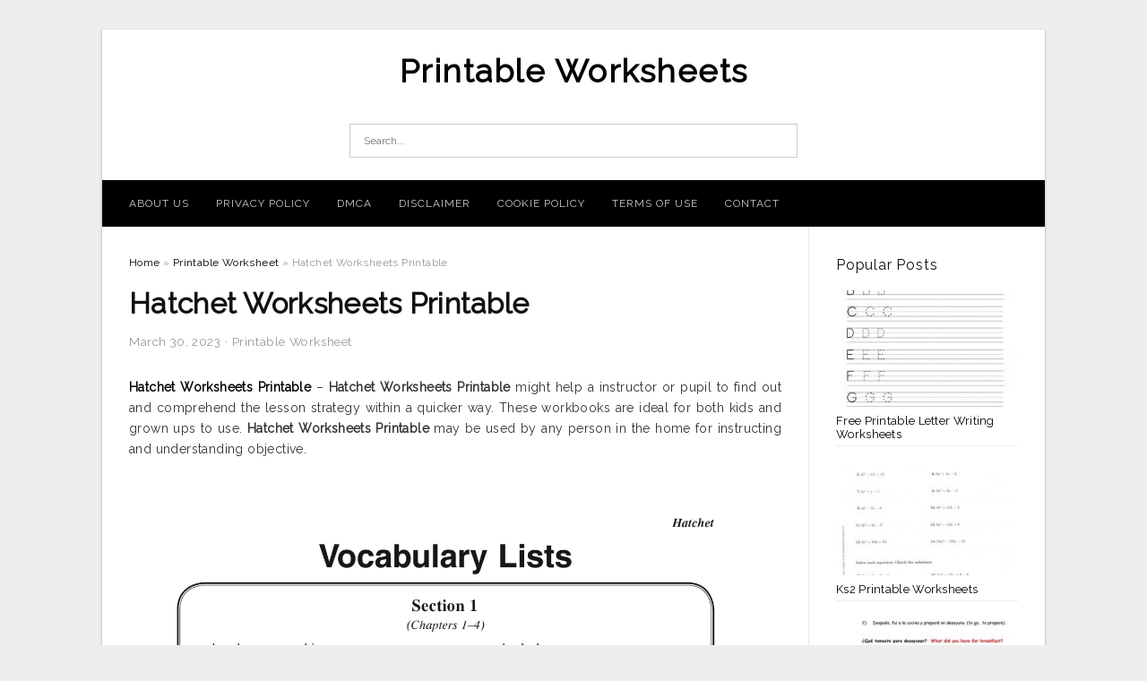

--- FILE ---
content_type: text/html; charset=UTF-8
request_url: https://maryworksheets.com/hatchet-worksheets-printable/
body_size: 9857
content:
<!DOCTYPE html>
<html lang="en-US" prefix="og: https://ogp.me/ns#">
<head>
<meta charset="UTF-8">
<meta name="viewport" content="width=device-width, initial-scale=1, maximum-scale=1, user-scalable=0">
<link rel="profile" href="https://gmpg.org/xfn/11">
<link rel="pingback" href="https://maryworksheets.com/xmlrpc.php">

<!-- Icon -->
<link href='' rel='icon' type='image/x-icon'/>

	<style>img:is([sizes="auto" i], [sizes^="auto," i]) { contain-intrinsic-size: 3000px 1500px }</style>
	
<!-- Search Engine Optimization by Rank Math - https://rankmath.com/ -->
<title>Hatchet Worksheets Printable - Printable Worksheets</title>
<meta name="description" content="Hatchet Worksheets Printable - Hatchet Worksheets Printable might help a instructor or pupil to find out and comprehend the lesson strategy within a quicker"/>
<meta name="robots" content="follow, index, max-snippet:-1, max-video-preview:-1, max-image-preview:large"/>
<link rel="canonical" href="https://maryworksheets.com/hatchet-worksheets-printable/" />
<meta property="og:locale" content="en_US" />
<meta property="og:type" content="article" />
<meta property="og:title" content="Hatchet Worksheets Printable - Printable Worksheets" />
<meta property="og:description" content="Hatchet Worksheets Printable - Hatchet Worksheets Printable might help a instructor or pupil to find out and comprehend the lesson strategy within a quicker" />
<meta property="og:url" content="https://maryworksheets.com/hatchet-worksheets-printable/" />
<meta property="og:site_name" content="Printable Worksheets" />
<meta property="article:tag" content="hatchet worksheets printable" />
<meta property="article:section" content="Printable Worksheet" />
<meta property="og:image" content="https://maryworksheets.com/wp-content/uploads/2019/06/hatchet-book-review-and-worksheets-geez-gwen-hatchet-worksheets-printable.png" />
<meta property="og:image:secure_url" content="https://maryworksheets.com/wp-content/uploads/2019/06/hatchet-book-review-and-worksheets-geez-gwen-hatchet-worksheets-printable.png" />
<meta property="og:image:width" content="735" />
<meta property="og:image:height" content="1102" />
<meta property="og:image:alt" content="Hatchet Book Review And Worksheets - Geez, Gwen! | Hatchet Worksheets Printable" />
<meta property="og:image:type" content="image/png" />
<meta property="article:published_time" content="2023-03-30T20:07:29+07:00" />
<meta name="twitter:card" content="summary_large_image" />
<meta name="twitter:title" content="Hatchet Worksheets Printable - Printable Worksheets" />
<meta name="twitter:description" content="Hatchet Worksheets Printable - Hatchet Worksheets Printable might help a instructor or pupil to find out and comprehend the lesson strategy within a quicker" />
<meta name="twitter:image" content="https://maryworksheets.com/wp-content/uploads/2019/06/hatchet-book-review-and-worksheets-geez-gwen-hatchet-worksheets-printable.png" />
<meta name="twitter:label1" content="Written by" />
<meta name="twitter:data1" content="Mary T. Davis" />
<meta name="twitter:label2" content="Time to read" />
<meta name="twitter:data2" content="Less than a minute" />
<script type="application/ld+json" class="rank-math-schema">{"@context":"https://schema.org","@graph":[{"@type":["Person","Organization"],"@id":"https://maryworksheets.com/#person","name":"Printable Worksheets"},{"@type":"WebSite","@id":"https://maryworksheets.com/#website","url":"https://maryworksheets.com","name":"Printable Worksheets","publisher":{"@id":"https://maryworksheets.com/#person"},"inLanguage":"en-US"},{"@type":"ImageObject","@id":"https://maryworksheets.com/wp-content/uploads/2019/06/hatchet-book-review-and-worksheets-geez-gwen-hatchet-worksheets-printable.png","url":"https://maryworksheets.com/wp-content/uploads/2019/06/hatchet-book-review-and-worksheets-geez-gwen-hatchet-worksheets-printable.png","width":"735","height":"1102","caption":"Hatchet Book Review And Worksheets - Geez, Gwen! | Hatchet Worksheets Printable","inLanguage":"en-US"},{"@type":"WebPage","@id":"https://maryworksheets.com/hatchet-worksheets-printable/#webpage","url":"https://maryworksheets.com/hatchet-worksheets-printable/","name":"Hatchet Worksheets Printable - Printable Worksheets","datePublished":"2023-03-30T20:07:29+07:00","dateModified":"2023-03-30T20:07:29+07:00","isPartOf":{"@id":"https://maryworksheets.com/#website"},"primaryImageOfPage":{"@id":"https://maryworksheets.com/wp-content/uploads/2019/06/hatchet-book-review-and-worksheets-geez-gwen-hatchet-worksheets-printable.png"},"inLanguage":"en-US"},{"@type":"Person","@id":"https://maryworksheets.com/author/bismillah/","name":"Mary T. Davis","url":"https://maryworksheets.com/author/bismillah/","image":{"@type":"ImageObject","@id":"https://secure.gravatar.com/avatar/866dd84e920766c4334da88577e43d8854bb7a9d32fe320ca412475f18184cb6?s=96&amp;d=mm&amp;r=g","url":"https://secure.gravatar.com/avatar/866dd84e920766c4334da88577e43d8854bb7a9d32fe320ca412475f18184cb6?s=96&amp;d=mm&amp;r=g","caption":"Mary T. Davis","inLanguage":"en-US"}},{"@type":"BlogPosting","headline":"Hatchet Worksheets Printable - Printable Worksheets","datePublished":"2023-03-30T20:07:29+07:00","dateModified":"2023-03-30T20:07:29+07:00","articleSection":"Printable Worksheet","author":{"@id":"https://maryworksheets.com/author/bismillah/","name":"Mary T. Davis"},"publisher":{"@id":"https://maryworksheets.com/#person"},"description":"Hatchet Worksheets Printable - Hatchet Worksheets Printable might help a instructor or pupil to find out and comprehend the lesson strategy within a quicker","name":"Hatchet Worksheets Printable - Printable Worksheets","@id":"https://maryworksheets.com/hatchet-worksheets-printable/#richSnippet","isPartOf":{"@id":"https://maryworksheets.com/hatchet-worksheets-printable/#webpage"},"image":{"@id":"https://maryworksheets.com/wp-content/uploads/2019/06/hatchet-book-review-and-worksheets-geez-gwen-hatchet-worksheets-printable.png"},"inLanguage":"en-US","mainEntityOfPage":{"@id":"https://maryworksheets.com/hatchet-worksheets-printable/#webpage"}}]}</script>
<!-- /Rank Math WordPress SEO plugin -->

<link rel='dns-prefetch' href='//fonts.googleapis.com' />
<link rel="alternate" type="application/rss+xml" title="Printable Worksheets &raquo; Feed" href="https://maryworksheets.com/feed/" />
<link rel="alternate" type="application/rss+xml" title="Printable Worksheets &raquo; Comments Feed" href="https://maryworksheets.com/comments/feed/" />
<style id='wp-emoji-styles-inline-css' type='text/css'>

	img.wp-smiley, img.emoji {
		display: inline !important;
		border: none !important;
		box-shadow: none !important;
		height: 1em !important;
		width: 1em !important;
		margin: 0 0.07em !important;
		vertical-align: -0.1em !important;
		background: none !important;
		padding: 0 !important;
	}
</style>
<link rel='stylesheet' id='wp-block-library-css' href='https://maryworksheets.com/wp-includes/css/dist/block-library/style.min.css?ver=6.8.3' type='text/css' media='all' />
<style id='classic-theme-styles-inline-css' type='text/css'>
/*! This file is auto-generated */
.wp-block-button__link{color:#fff;background-color:#32373c;border-radius:9999px;box-shadow:none;text-decoration:none;padding:calc(.667em + 2px) calc(1.333em + 2px);font-size:1.125em}.wp-block-file__button{background:#32373c;color:#fff;text-decoration:none}
</style>
<style id='global-styles-inline-css' type='text/css'>
:root{--wp--preset--aspect-ratio--square: 1;--wp--preset--aspect-ratio--4-3: 4/3;--wp--preset--aspect-ratio--3-4: 3/4;--wp--preset--aspect-ratio--3-2: 3/2;--wp--preset--aspect-ratio--2-3: 2/3;--wp--preset--aspect-ratio--16-9: 16/9;--wp--preset--aspect-ratio--9-16: 9/16;--wp--preset--color--black: #000000;--wp--preset--color--cyan-bluish-gray: #abb8c3;--wp--preset--color--white: #ffffff;--wp--preset--color--pale-pink: #f78da7;--wp--preset--color--vivid-red: #cf2e2e;--wp--preset--color--luminous-vivid-orange: #ff6900;--wp--preset--color--luminous-vivid-amber: #fcb900;--wp--preset--color--light-green-cyan: #7bdcb5;--wp--preset--color--vivid-green-cyan: #00d084;--wp--preset--color--pale-cyan-blue: #8ed1fc;--wp--preset--color--vivid-cyan-blue: #0693e3;--wp--preset--color--vivid-purple: #9b51e0;--wp--preset--gradient--vivid-cyan-blue-to-vivid-purple: linear-gradient(135deg,rgba(6,147,227,1) 0%,rgb(155,81,224) 100%);--wp--preset--gradient--light-green-cyan-to-vivid-green-cyan: linear-gradient(135deg,rgb(122,220,180) 0%,rgb(0,208,130) 100%);--wp--preset--gradient--luminous-vivid-amber-to-luminous-vivid-orange: linear-gradient(135deg,rgba(252,185,0,1) 0%,rgba(255,105,0,1) 100%);--wp--preset--gradient--luminous-vivid-orange-to-vivid-red: linear-gradient(135deg,rgba(255,105,0,1) 0%,rgb(207,46,46) 100%);--wp--preset--gradient--very-light-gray-to-cyan-bluish-gray: linear-gradient(135deg,rgb(238,238,238) 0%,rgb(169,184,195) 100%);--wp--preset--gradient--cool-to-warm-spectrum: linear-gradient(135deg,rgb(74,234,220) 0%,rgb(151,120,209) 20%,rgb(207,42,186) 40%,rgb(238,44,130) 60%,rgb(251,105,98) 80%,rgb(254,248,76) 100%);--wp--preset--gradient--blush-light-purple: linear-gradient(135deg,rgb(255,206,236) 0%,rgb(152,150,240) 100%);--wp--preset--gradient--blush-bordeaux: linear-gradient(135deg,rgb(254,205,165) 0%,rgb(254,45,45) 50%,rgb(107,0,62) 100%);--wp--preset--gradient--luminous-dusk: linear-gradient(135deg,rgb(255,203,112) 0%,rgb(199,81,192) 50%,rgb(65,88,208) 100%);--wp--preset--gradient--pale-ocean: linear-gradient(135deg,rgb(255,245,203) 0%,rgb(182,227,212) 50%,rgb(51,167,181) 100%);--wp--preset--gradient--electric-grass: linear-gradient(135deg,rgb(202,248,128) 0%,rgb(113,206,126) 100%);--wp--preset--gradient--midnight: linear-gradient(135deg,rgb(2,3,129) 0%,rgb(40,116,252) 100%);--wp--preset--font-size--small: 13px;--wp--preset--font-size--medium: 20px;--wp--preset--font-size--large: 36px;--wp--preset--font-size--x-large: 42px;--wp--preset--spacing--20: 0.44rem;--wp--preset--spacing--30: 0.67rem;--wp--preset--spacing--40: 1rem;--wp--preset--spacing--50: 1.5rem;--wp--preset--spacing--60: 2.25rem;--wp--preset--spacing--70: 3.38rem;--wp--preset--spacing--80: 5.06rem;--wp--preset--shadow--natural: 6px 6px 9px rgba(0, 0, 0, 0.2);--wp--preset--shadow--deep: 12px 12px 50px rgba(0, 0, 0, 0.4);--wp--preset--shadow--sharp: 6px 6px 0px rgba(0, 0, 0, 0.2);--wp--preset--shadow--outlined: 6px 6px 0px -3px rgba(255, 255, 255, 1), 6px 6px rgba(0, 0, 0, 1);--wp--preset--shadow--crisp: 6px 6px 0px rgba(0, 0, 0, 1);}:where(.is-layout-flex){gap: 0.5em;}:where(.is-layout-grid){gap: 0.5em;}body .is-layout-flex{display: flex;}.is-layout-flex{flex-wrap: wrap;align-items: center;}.is-layout-flex > :is(*, div){margin: 0;}body .is-layout-grid{display: grid;}.is-layout-grid > :is(*, div){margin: 0;}:where(.wp-block-columns.is-layout-flex){gap: 2em;}:where(.wp-block-columns.is-layout-grid){gap: 2em;}:where(.wp-block-post-template.is-layout-flex){gap: 1.25em;}:where(.wp-block-post-template.is-layout-grid){gap: 1.25em;}.has-black-color{color: var(--wp--preset--color--black) !important;}.has-cyan-bluish-gray-color{color: var(--wp--preset--color--cyan-bluish-gray) !important;}.has-white-color{color: var(--wp--preset--color--white) !important;}.has-pale-pink-color{color: var(--wp--preset--color--pale-pink) !important;}.has-vivid-red-color{color: var(--wp--preset--color--vivid-red) !important;}.has-luminous-vivid-orange-color{color: var(--wp--preset--color--luminous-vivid-orange) !important;}.has-luminous-vivid-amber-color{color: var(--wp--preset--color--luminous-vivid-amber) !important;}.has-light-green-cyan-color{color: var(--wp--preset--color--light-green-cyan) !important;}.has-vivid-green-cyan-color{color: var(--wp--preset--color--vivid-green-cyan) !important;}.has-pale-cyan-blue-color{color: var(--wp--preset--color--pale-cyan-blue) !important;}.has-vivid-cyan-blue-color{color: var(--wp--preset--color--vivid-cyan-blue) !important;}.has-vivid-purple-color{color: var(--wp--preset--color--vivid-purple) !important;}.has-black-background-color{background-color: var(--wp--preset--color--black) !important;}.has-cyan-bluish-gray-background-color{background-color: var(--wp--preset--color--cyan-bluish-gray) !important;}.has-white-background-color{background-color: var(--wp--preset--color--white) !important;}.has-pale-pink-background-color{background-color: var(--wp--preset--color--pale-pink) !important;}.has-vivid-red-background-color{background-color: var(--wp--preset--color--vivid-red) !important;}.has-luminous-vivid-orange-background-color{background-color: var(--wp--preset--color--luminous-vivid-orange) !important;}.has-luminous-vivid-amber-background-color{background-color: var(--wp--preset--color--luminous-vivid-amber) !important;}.has-light-green-cyan-background-color{background-color: var(--wp--preset--color--light-green-cyan) !important;}.has-vivid-green-cyan-background-color{background-color: var(--wp--preset--color--vivid-green-cyan) !important;}.has-pale-cyan-blue-background-color{background-color: var(--wp--preset--color--pale-cyan-blue) !important;}.has-vivid-cyan-blue-background-color{background-color: var(--wp--preset--color--vivid-cyan-blue) !important;}.has-vivid-purple-background-color{background-color: var(--wp--preset--color--vivid-purple) !important;}.has-black-border-color{border-color: var(--wp--preset--color--black) !important;}.has-cyan-bluish-gray-border-color{border-color: var(--wp--preset--color--cyan-bluish-gray) !important;}.has-white-border-color{border-color: var(--wp--preset--color--white) !important;}.has-pale-pink-border-color{border-color: var(--wp--preset--color--pale-pink) !important;}.has-vivid-red-border-color{border-color: var(--wp--preset--color--vivid-red) !important;}.has-luminous-vivid-orange-border-color{border-color: var(--wp--preset--color--luminous-vivid-orange) !important;}.has-luminous-vivid-amber-border-color{border-color: var(--wp--preset--color--luminous-vivid-amber) !important;}.has-light-green-cyan-border-color{border-color: var(--wp--preset--color--light-green-cyan) !important;}.has-vivid-green-cyan-border-color{border-color: var(--wp--preset--color--vivid-green-cyan) !important;}.has-pale-cyan-blue-border-color{border-color: var(--wp--preset--color--pale-cyan-blue) !important;}.has-vivid-cyan-blue-border-color{border-color: var(--wp--preset--color--vivid-cyan-blue) !important;}.has-vivid-purple-border-color{border-color: var(--wp--preset--color--vivid-purple) !important;}.has-vivid-cyan-blue-to-vivid-purple-gradient-background{background: var(--wp--preset--gradient--vivid-cyan-blue-to-vivid-purple) !important;}.has-light-green-cyan-to-vivid-green-cyan-gradient-background{background: var(--wp--preset--gradient--light-green-cyan-to-vivid-green-cyan) !important;}.has-luminous-vivid-amber-to-luminous-vivid-orange-gradient-background{background: var(--wp--preset--gradient--luminous-vivid-amber-to-luminous-vivid-orange) !important;}.has-luminous-vivid-orange-to-vivid-red-gradient-background{background: var(--wp--preset--gradient--luminous-vivid-orange-to-vivid-red) !important;}.has-very-light-gray-to-cyan-bluish-gray-gradient-background{background: var(--wp--preset--gradient--very-light-gray-to-cyan-bluish-gray) !important;}.has-cool-to-warm-spectrum-gradient-background{background: var(--wp--preset--gradient--cool-to-warm-spectrum) !important;}.has-blush-light-purple-gradient-background{background: var(--wp--preset--gradient--blush-light-purple) !important;}.has-blush-bordeaux-gradient-background{background: var(--wp--preset--gradient--blush-bordeaux) !important;}.has-luminous-dusk-gradient-background{background: var(--wp--preset--gradient--luminous-dusk) !important;}.has-pale-ocean-gradient-background{background: var(--wp--preset--gradient--pale-ocean) !important;}.has-electric-grass-gradient-background{background: var(--wp--preset--gradient--electric-grass) !important;}.has-midnight-gradient-background{background: var(--wp--preset--gradient--midnight) !important;}.has-small-font-size{font-size: var(--wp--preset--font-size--small) !important;}.has-medium-font-size{font-size: var(--wp--preset--font-size--medium) !important;}.has-large-font-size{font-size: var(--wp--preset--font-size--large) !important;}.has-x-large-font-size{font-size: var(--wp--preset--font-size--x-large) !important;}
:where(.wp-block-post-template.is-layout-flex){gap: 1.25em;}:where(.wp-block-post-template.is-layout-grid){gap: 1.25em;}
:where(.wp-block-columns.is-layout-flex){gap: 2em;}:where(.wp-block-columns.is-layout-grid){gap: 2em;}
:root :where(.wp-block-pullquote){font-size: 1.5em;line-height: 1.6;}
</style>
<link rel='stylesheet' id='themejazz-style-css' href='https://maryworksheets.com/wp-content/themes/theme-ultimage/style.css?ver=1' type='text/css' media='all' />
<link rel='stylesheet' id='redux-google-fonts-themejazz-css' href='https://fonts.googleapis.com/css?family=Raleway&#038;subset=latin&#038;ver=1618632039' type='text/css' media='all' />
<link rel="https://api.w.org/" href="https://maryworksheets.com/wp-json/" /><link rel="alternate" title="JSON" type="application/json" href="https://maryworksheets.com/wp-json/wp/v2/posts/3403" /><link rel="EditURI" type="application/rsd+xml" title="RSD" href="https://maryworksheets.com/xmlrpc.php?rsd" />
<meta name="generator" content="WordPress 6.8.3" />
<link rel='shortlink' href='https://maryworksheets.com/?p=3403' />
<link rel="alternate" title="oEmbed (JSON)" type="application/json+oembed" href="https://maryworksheets.com/wp-json/oembed/1.0/embed?url=https%3A%2F%2Fmaryworksheets.com%2Fhatchet-worksheets-printable%2F" />
<link rel="alternate" title="oEmbed (XML)" type="text/xml+oembed" href="https://maryworksheets.com/wp-json/oembed/1.0/embed?url=https%3A%2F%2Fmaryworksheets.com%2Fhatchet-worksheets-printable%2F&#038;format=xml" />

<style media="screen">
    
            /*Site Padding*/
        #page{
        	margin-top: 10px;
            margin-bottom: 0px;
        }
    </style>

<style type="text/css" title="dynamic-css" class="options-output">#content #primary.col-md-9,#attachment.col-md-9{border-right:1px solid #E8E8E8;}
                     .site-branding .main-site-title .site-title a {font-family:Raleway;font-size:36px;}
                     html, body {font-family:Raleway;}h1, h2, h3, h4, h5, h6{font-family:Raleway;}.site-footer .widget-footer .widget ul li{border-bottom:1px solid #cccccc;}.site-content{background-color:#fff;}#secondary .widget ul li{border-bottom:1px solid #eeeeee;}</style>
</head>

<body data-rsssl=1 class="wp-singular post-template-default single single-post postid-3403 single-format-standard wp-theme-theme-ultimage">

	<div class="top-navigation">
		<div class="container default-width"  >
					</div>
	</div>

	
<div id="page" class="hfeed site container default-width"  >
	<a class="skip-link screen-reader-text" href="#content">Skip to content</a>

	<header id="masthead" class="site-header">
		<div class="row">
		<!-- Site Branding Code -->
				<div class="site-branding logo-center">

							<div class="main-site-title">
											<h2 class="site-title"><a href="https://maryworksheets.com/" rel="home">Printable Worksheets</a></h2>
																<p class="site-description"></p>
									</div>
			
			<!-- Header Ad, Display Search Form If Empty -->
			
			<!-- Header Search Form -->
							<div class="top-search">
					
<form role="search" method="get" class="search-form" action="https://maryworksheets.com/">
	<input type="search" class="search-field" placeholder="Search..." value="" name="s" title="Search for:" />
	<input type="submit" class="search-submit" value="Search" />
</form>
				</div>
			
			<div class="clearfix"></div>
		</div><!-- .site-branding -->
				</div>

				<div class="row">
			<nav id="main-menu">
			<div class="menu-menu-1-container"><ul id="primary-menu" class="menu"><li id="menu-item-12002" class="menu-item menu-item-type-post_type menu-item-object-page menu-item-12002"><a href="https://maryworksheets.com/about-us/">About Us</a></li>
<li id="menu-item-11996" class="menu-item menu-item-type-post_type menu-item-object-page menu-item-11996"><a href="https://maryworksheets.com/privacy-policy/">Privacy Policy</a></li>
<li id="menu-item-11997" class="menu-item menu-item-type-post_type menu-item-object-page menu-item-11997"><a href="https://maryworksheets.com/digital-millennium-copyright-act-notice/">DMCA</a></li>
<li id="menu-item-11998" class="menu-item menu-item-type-post_type menu-item-object-page menu-item-11998"><a href="https://maryworksheets.com/disclaimer/">Disclaimer</a></li>
<li id="menu-item-11999" class="menu-item menu-item-type-post_type menu-item-object-page menu-item-11999"><a href="https://maryworksheets.com/cookie-policy/">Cookie Policy</a></li>
<li id="menu-item-12000" class="menu-item menu-item-type-post_type menu-item-object-page menu-item-12000"><a href="https://maryworksheets.com/terms-of-use/">Terms of Use</a></li>
<li id="menu-item-12001" class="menu-item menu-item-type-post_type menu-item-object-page menu-item-12001"><a href="https://maryworksheets.com/contact/">Contact</a></li>
</ul></div>			</nav>
		</div><!-- .row -->
			</header><!-- #masthead -->
	
	<div id="content" class="site-content clearfix">

	<div id="primary" class="content-area col-md-9 col-sm-8">
		<main id="main" class="site-main">

		
			<div class="breadcrumbs"><span itemscope itemtype="http://data-vocabulary.org/Breadcrumb"><a href="https://maryworksheets.com/" itemprop="url"><span itemprop="title">Home</span></a></span> <span class="sep"> &raquo; </span> <span itemscope itemtype="http://data-vocabulary.org/Breadcrumb"><a href="https://maryworksheets.com/category/printable-worksheet/" itemprop="url"><span itemprop="title">Printable Worksheet</span></a></span> <span class="sep"> &raquo; </span> <span class="current">Hatchet Worksheets Printable</span></div><!-- .breadcrumbs -->
			
<article id="post-3403" class="post-3403 post type-post status-publish format-standard has-post-thumbnail hentry category-printable-worksheet tag-hatchet-worksheets-printable">
	<header class="entry-header">
		<h1 class="entry-title">Hatchet Worksheets Printable</h1>		<div class="entry-meta ">
			<span class="posted-on"><time class="entry-date published updated" datetime="2023-03-30T20:07:29+07:00">March 30, 2023</time></span><span class="meta-sep">&middot;</span><span class="categories-list"> <a href="https://maryworksheets.com/category/printable-worksheet/" rel="category tag">Printable Worksheet</a></span><span class="byline"> by <span class="author vcard"><a class="url fn n" href="https://maryworksheets.com/author/bismillah/">Mary T. Davis</a></span></span>		</div><!-- .entry-meta -->

	</header><!-- .entry-header -->

	<div class="entry-content clearfix">

		
		
		
		<p style="text-align: justify;"><a href="https://maryworksheets.com/"><strong>Hatchet Worksheets Printable</strong></a> &#8211; <strong>Hatchet Worksheets Printable</strong> might help a instructor or pupil to find out and comprehend the lesson strategy within a quicker way. These workbooks are ideal for both kids and grown ups to use. <strong>Hatchet Worksheets Printable</strong> may be used by any person in the home for instructing and understanding objective.</p>
<p style="text-align: center;"><img decoding="async" src="https://maryworksheets.com/wp-content/uploads/2019/06/a-guide-for-using-hatchet-in-the-classroom-vocabulary-school-hatchet-worksheets-printable.png" alt="A Guide For Using Hatchet In The Classroom: Vocabulary | School | Hatchet Worksheets Printable" /p title="a guide for using hatchet in the classroom vocabulary school hatchet worksheets printable">
<p>A Guide For Using Hatchet In The Classroom: Vocabulary | School | Hatchet Worksheets Printable, Source Image: i.pinimg.com</p>
<p style="text-align: justify;">Right now, printing is made easy using the <strong>Hatchet Worksheets Printable</strong>. Printable worksheets are excellent to find out math and science. The scholars can certainly do a calculation or apply the equation making use of printable worksheets. You&#8217;ll be able to also make use of the online worksheets to show the scholars every type of subjects and also the easiest approach to teach the topic.</p>
<p style="text-align: center;"><img decoding="async" src="https://maryworksheets.com/wp-content/uploads/2019/06/hatchet-book-review-and-worksheets-geez-gwen-hatchet-worksheets-printable.png" alt="Hatchet Book Review And Worksheets - Geez, Gwen! | Hatchet Worksheets Printable" /p title="hatchet book review and worksheets geez gwen hatchet worksheets printable">
<p>Hatchet Book Review And Worksheets &#8211; Geez, Gwen! | Hatchet Worksheets Printable, Source Image: geezgwen.com</p>
<p style="text-align: justify;">You&#8217;ll find numerous types of <strong>Hatchet Worksheets Printable</strong> available on the net right now. A number of them can be simple one-page sheets or multi-page sheets. It is dependent within the need in the consumer whether he/she makes use of one webpage or multi-page sheet. The main benefit of the printable worksheets is it offers a great learning surroundings for college kids and teachers. Students can examine nicely and discover swiftly with <strong>Hatchet Worksheets Printable</strong>.</p>
<p style="text-align: center;"><img decoding="async" src="https://maryworksheets.com/wp-content/uploads/2019/06/hatchet-vocabulary-esl-worksheettereramoz-hatchet-worksheets-printable.jpg" alt="Hatchet Vocabulary - Esl Worksheettereramoz | Hatchet Worksheets Printable" /p title="hatchet vocabulary esl worksheettereramoz hatchet worksheets printable">
<p>Hatchet Vocabulary &#8211; Esl Worksheettereramoz | Hatchet Worksheets Printable, Source Image: www.eslprintables.com</p>
<p style="text-align: justify;">A college workbook is largely divided into chapters, sections and workbooks. The key function of a workbook is to gather the data of the pupils for various topic. For instance, workbooks include the students&#8217; class notes and test papers. The information about the college students is collected within this type of workbook. College students can make use of the workbook as being a reference whilst they are carrying out other subjects.</p>
<p style="text-align: center;"><img decoding="async" src="https://maryworksheets.com/wp-content/uploads/2019/06/hatchet-worksheets-hatchet-activities-menu-school-hatch-hatchet-worksheets-printable.png" alt="Hatchet Worksheets | Hatchet Activities Menu … | School | Hatch… | Hatchet Worksheets Printable" /p title="hatchet worksheets hatchet activities menu school hatch hatchet worksheets printable">
<p>Hatchet Worksheets | Hatchet Activities Menu … | School | Hatch… | Hatchet Worksheets Printable, Source Image: i.pinimg.com</p>
<p style="text-align: justify;">A worksheet operates well with a workbook. The <strong>Hatchet Worksheets Printable</strong> may be printed on typical paper and might be produced use to incorporate all of the additional details about the pupils. Students can develop distinct worksheets for various subjects.</p>
<p style="text-align: center;"><img decoding="async" src="https://maryworksheets.com/wp-content/uploads/2019/06/english-worksheets-hatchet-final-project-hatchet-worksheets-printable.jpg" alt="English Worksheets: Hatchet Final Project | Hatchet Worksheets Printable" /p title="english worksheets hatchet final project hatchet worksheets printable">
<p>English Worksheets: Hatchet Final Project | Hatchet Worksheets Printable, Source Image: www.eslprintables.com</p>
<p style="text-align: justify;">Making use of <strong>Hatchet Worksheets Printable</strong>, the students might make the lesson ideas can be utilized within the present semester. Lecturers can use the printable worksheets for your existing year. The lecturers can save time and money using these worksheets. Lecturers can use the printable worksheets within the periodical report.</p>
<p style="text-align: center;"><img decoding="async" src="https://maryworksheets.com/wp-content/uploads/2019/06/the-hatchet-question-sheet-answers-questions-essay-questions-hatchet-worksheets-printable.png" alt="The Hatchet Question Sheet - Answers | Questions | Essay Questions | Hatchet Worksheets Printable" /p title="the hatchet question sheet answers questions essay questions hatchet worksheets printable">
<p>The Hatchet Question Sheet &#8211; Answers | Questions | Essay Questions | Hatchet Worksheets Printable, Source Image: i.pinimg.com</p>
<p style="text-align: justify;">The printable worksheets may be used for just about any sort of topic. The printable worksheets can be used to construct computer programs for teenagers. There are distinct worksheets for different topics. The <strong>Hatchet Worksheets Printable</strong> can be very easily changed or modified. The lessons can be easily incorporated in the printed worksheets.</p>
<p style="text-align: center;"><img decoding="async" src="https://maryworksheets.com/wp-content/uploads/2019/06/quiz-worksheet-hatchet-chapter-5-study-hatchet-worksheets-printable.jpg" alt="Quiz &amp;amp;amp; Worksheet - Hatchet Chapter 5 | Study | Hatchet Worksheets Printable" /p title="quiz worksheet hatchet chapter 5 study hatchet worksheets printable">
<p>Quiz &amp;amp;amp; Worksheet &#8211; Hatchet Chapter 5 | Study | Hatchet Worksheets Printable, Source Image: study.com</p>
<p style="text-align: justify;">It is important to comprehend that a workbook is a part of the syllabus of the university. The students ought to realize the value of a workbook before they can utilize it. <strong>Hatchet Worksheets Printable</strong> is usually a fantastic aid for students.</p>
<p style="text-align: center;"><img decoding="async" src="https://maryworksheets.com/wp-content/uploads/2019/06/guess-the-meaning-of-these-idioms-teaching-idioms-english-hatchet-worksheets-printable.jpg" alt="Guess The Meaning Of These Idioms! | Teaching | Idioms, English | Hatchet Worksheets Printable" /p title="guess the meaning of these idioms teaching idioms english hatchet worksheets printable">
<p>Guess The Meaning Of These Idioms! | Teaching | Idioms, English | Hatchet Worksheets Printable, Source Image: i.pinimg.com</p>

		
		
			</div><!-- .entry-content -->

	
	
	<footer class="entry-footer">
		<span class="tags-links">Tags: <a href="https://maryworksheets.com/tag/hatchet-worksheets-printable/" rel="tag">hatchet worksheets printable</a></span>
		
  <div class="button_social_share">
      <p class="share-this">Share this: </p>
      <ul>
              <li class="social-button facebook">
          <a href="https://www.facebook.com/sharer/sharer.php?u=https%3A%2F%2Fmaryworksheets.com%2Fhatchet-worksheets-printable%2F&amp;title=Hatchet+Worksheets+Printable" target="_blank">
            <span class="el el-facebook">Facebook</span>
          </a>
        </li>
                    <li class="social-button twitter">
          <a href="https://twitter.com/intent/tweet?text=Hatchet+Worksheets+Printable&amp;url=https%3A%2F%2Fmaryworksheets.com%2Fhatchet-worksheets-printable%2F" target="_blank">
            <span class="el el-twitter">Twitter</span>
          </a>
        </li>
                    <li class="social-button google">
          <a href="https://plus.google.com/share?url=https%3A%2F%2Fmaryworksheets.com%2Fhatchet-worksheets-printable%2F" target="_blank">
            <span class="el el-google-plus">Google+</span>
          </a>
        </li>
                          <li class="social-button pinterest">
          <a href="javascript:void((function()%7Bvar%20e=document.createElement('script');e.setAttribute('type','text/javascript');e.setAttribute('charset','UTF-8');e.setAttribute('src','http://assets.pinterest.com/js/pinmarklet.js?r='+Math.random()*99999999);document.body.appendChild(e)%7D)());" target="_blank">
            <span class="el el-pinterest-p">Pinterest</span>
          </a>
        </li>
                            </ul>
  </div>

  
	</footer><!-- .entry-footer -->
</article><!-- #post-## -->

			<!-- Related Post -->
			      <div class="related-post">
        <h3 class="related-post-title">Related Post to Hatchet Worksheets Printable</h3>
        <div class="row">
        <ul>
          
                        <li class="related-content">
              <a class="related-image" href="https://maryworksheets.com/free-printable-letter-writing-worksheets/" rel="bookmark" title="Free Printable Letter Writing Worksheets">
                <img src="https://maryworksheets.com/wp-content/uploads/2019/06/abc-worksheets-for-kindergarten-with-learning-also-printing-free-printable-letter-writing-worksheets-150x150.jpg" alt="Abc Worksheets For Kindergarten – With Learning Also Printing | Free Printable Letter Writing Worksheets" class="alignleft" />              </a>
              <h4 class="related-content-title">
                <a href="https://maryworksheets.com/free-printable-letter-writing-worksheets/" rel="bookmark" title="Free Printable Letter Writing Worksheets">
                Free Printable Letter Writing Worksheets                </a>
                </h4>
              <div class="related-content-excerpt">
                <p>Free Printable Letter Writing Worksheets &#8211; Free Printable Letter Writing Worksheets might help a trainer or pupil to understand and comprehend the lesson program in a quicker way. These workbooks are perfect for the two children and grown ups to utilize. Free Printable Letter Writing&#8230;</p>
              </div>
            </li>
                      
                        <li class="related-content">
              <a class="related-image" href="https://maryworksheets.com/grade-3-maths-worksheets-printable/" rel="bookmark" title="Grade 3 Maths Worksheets Printable">
                <img src="https://maryworksheets.com/wp-content/uploads/2019/06/free-math-worksheets-grade-3-maths-worksheets-printable-150x150.gif" alt="Free Math Worksheets | Grade 3 Maths Worksheets Printable" class="alignleft" />              </a>
              <h4 class="related-content-title">
                <a href="https://maryworksheets.com/grade-3-maths-worksheets-printable/" rel="bookmark" title="Grade 3 Maths Worksheets Printable">
                Grade 3 Maths Worksheets Printable                </a>
                </h4>
              <div class="related-content-excerpt">
                <p>Grade 3 Maths Worksheets Printable &#8211; Grade 3 Maths Worksheets Printable will help a teacher or student to learn and understand the lesson plan within a faster way. These workbooks are perfect for the two kids and adults to utilize. Grade 3 Maths Worksheets Printable&#8230;</p>
              </div>
            </li>
                      
                        <li class="related-content">
              <a class="related-image" href="https://maryworksheets.com/free-primary-worksheets-printable/" rel="bookmark" title="Free Primary Worksheets Printable">
                <img src="https://maryworksheets.com/wp-content/uploads/2019/06/math-worksheets-primary-maths-fantastic-for-3-year-printables-uk-free-primary-worksheets-printable-150x150.gif" alt="Math Worksheets Primary Maths Fantastic For 3 Year Printables Uk | Free Primary Worksheets Printable" class="alignleft" />              </a>
              <h4 class="related-content-title">
                <a href="https://maryworksheets.com/free-primary-worksheets-printable/" rel="bookmark" title="Free Primary Worksheets Printable">
                Free Primary Worksheets Printable                </a>
                </h4>
              <div class="related-content-excerpt">
                <p>Free Primary Worksheets Printable &#8211; Free Primary Worksheets Printable will help a teacher or student to learn and understand the lesson program within a a lot quicker way. These workbooks are ideal for both kids and grownups to use. Free Primary Worksheets Printable can be&#8230;</p>
              </div>
            </li>
                              </ul>
        </div>
        <div class="clearfix"></div>
      </div>
    			<!-- End Related Post -->

			<!-- Navigation Post -->
			
	<nav class="navigation post-navigation" aria-label="Posts">
		<h2 class="screen-reader-text">Post navigation</h2>
		<div class="nav-links"><div class="nav-previous"><a href="https://maryworksheets.com/free-printable-number-worksheets/" rel="prev">Free Printable Number Worksheets</a></div><div class="nav-next"><a href="https://maryworksheets.com/multiplication-2-worksheet-printable/" rel="next">Multiplication 2 Worksheet Printable</a></div></div>
	</nav>			<!-- End Post Navigation -->

			
		
		</main><!-- #main -->
	</div><!-- #primary -->


	<div id="secondary" class="widget-area col-md-3 col-sm-4" role="complementary">
        <aside id="ultimage_popular_posts-4" class="widget widget_ultimage_popular_posts"><h3 class="widget-title">Popular Posts</h3>
			<ul>

				
						<li>
														<a href="https://maryworksheets.com/free-printable-letter-writing-worksheets/" title="Free Printable Letter Writing Worksheets">
								<div class="post-image">
					                											<img src="https://maryworksheets.com/wp-content/uploads/2019/06/abc-worksheets-for-kindergarten-with-learning-also-printing-free-printable-letter-writing-worksheets-235x150.jpg" alt="Abc Worksheets For Kindergarten – With Learning Also Printing | Free Printable Letter Writing Worksheets" class="" />																		</div>
								<div class="inner">
									<span class="title">Free Printable Letter Writing Worksheets</span>
									<!-- <p class="meta">October 17, 2023</p> -->
								</div>
								<div class="clear"></div>
							</a>
						</li>
					
						<li>
														<a href="https://maryworksheets.com/ks2-printable-worksheets/" title="Ks2 Printable Worksheets">
								<div class="post-image">
					                											<img src="https://maryworksheets.com/wp-content/uploads/2019/06/ks2-printable-worksheets-orek-ks2-printable-worksheets-235x150.jpg" alt="Ks2 Printable Worksheets – Orek | Ks2 Printable Worksheets" class="" />																		</div>
								<div class="inner">
									<span class="title">Ks2 Printable Worksheets</span>
									<!-- <p class="meta">March 20, 2019</p> -->
								</div>
								<div class="clear"></div>
							</a>
						</li>
					
						<li>
														<a href="https://maryworksheets.com/year-10-english-worksheets-printable/" title="Year 10 English Worksheets Printable">
								<div class="post-image">
					                											<img src="https://maryworksheets.com/wp-content/uploads/2019/06/dialy-routines-translate-from-spanish-to-english-worksheet-free-year-10-english-worksheets-printable-235x150.jpg" alt="Dialy Routines. Translate From Spanish To English Worksheet &#8211; Free | Year 10 English Worksheets Printable" class="" />																		</div>
								<div class="inner">
									<span class="title">Year 10 English Worksheets Printable</span>
									<!-- <p class="meta">April 8, 2019</p> -->
								</div>
								<div class="clear"></div>
							</a>
						</li>
					
						<li>
														<a href="https://maryworksheets.com/spot-the-difference-printable-worksheets-for-adults/" title="Spot The Difference Printable Worksheets For Adults">
								<div class="post-image">
					                											<img src="https://maryworksheets.com/wp-content/uploads/2019/06/how-many-can-you-spot-fun-spot-the-difference-puzzle-spot-the-spot-the-difference-printable-worksheets-for-adults-235x150.jpg" alt="How Many Can You Spot? | Fun | Spot The Difference Puzzle, Spot The | Spot The Difference Printable Worksheets For Adults" class="" />																		</div>
								<div class="inner">
									<span class="title">Spot The Difference Printable Worksheets For Adults</span>
									<!-- <p class="meta">April 10, 2019</p> -->
								</div>
								<div class="clear"></div>
							</a>
						</li>
					
						<li>
														<a href="https://maryworksheets.com/printable-logo-quiz-worksheet/" title="Printable Logo Quiz Worksheet">
								<div class="post-image">
					                											<img src="https://maryworksheets.com/wp-content/uploads/2019/06/printable-logo-quiz-worksheet-briefencounters-printable-logo-quiz-worksheet-235x150.jpg" alt="Printable Logo Quiz Worksheet | Briefencounters | Printable Logo Quiz Worksheet" class="" />																		</div>
								<div class="inner">
									<span class="title">Printable Logo Quiz Worksheet</span>
									<!-- <p class="meta">April 17, 2019</p> -->
								</div>
								<div class="clear"></div>
							</a>
						</li>
									</ul>
			
		</aside>          <aside id="recent_posts-4" class="widget widget_recent_posts">          <h3 class="widget-title">Recent Posts</h3>          <ul>
                        <li class="col-md-12 col-sm-12">
                <div class="post-index">
                      <a href="https://maryworksheets.com/free-printable-letter-writing-worksheets/">
					          <img src="https://maryworksheets.com/wp-content/uploads/2019/06/abc-worksheets-for-kindergarten-with-learning-also-printing-free-printable-letter-writing-worksheets-235x150.jpg" alt="Abc Worksheets For Kindergarten – With Learning Also Printing | Free Printable Letter Writing Worksheets" class="" /></a>
                </div>
                <div class="recent-info">
                  <span class="title-recent-post">
                    <a title="Free Printable Letter Writing Worksheets" href="https://maryworksheets.com/free-printable-letter-writing-worksheets/">
        						         						  Free Printable Letter Writing                    </a>
                </span>
      			</div>
              </li>
                          <li class="col-md-12 col-sm-12">
                <div class="post-index">
                      <a href="https://maryworksheets.com/grade-3-maths-worksheets-printable/">
					          <img src="https://maryworksheets.com/wp-content/uploads/2019/06/free-math-worksheets-grade-3-maths-worksheets-printable-235x150.gif" alt="Free Math Worksheets | Grade 3 Maths Worksheets Printable" class="" /></a>
                </div>
                <div class="recent-info">
                  <span class="title-recent-post">
                    <a title="Grade 3 Maths Worksheets Printable" href="https://maryworksheets.com/grade-3-maths-worksheets-printable/">
        						         						  Grade 3 Maths Worksheets Printable                    </a>
                </span>
      			</div>
              </li>
                          <li class="col-md-12 col-sm-12">
                <div class="post-index">
                      <a href="https://maryworksheets.com/free-primary-worksheets-printable/">
					          <img src="https://maryworksheets.com/wp-content/uploads/2019/06/math-worksheets-primary-maths-fantastic-for-3-year-printables-uk-free-primary-worksheets-printable-235x150.gif" alt="Math Worksheets Primary Maths Fantastic For 3 Year Printables Uk | Free Primary Worksheets Printable" class="" /></a>
                </div>
                <div class="recent-info">
                  <span class="title-recent-post">
                    <a title="Free Primary Worksheets Printable" href="https://maryworksheets.com/free-primary-worksheets-printable/">
        						         						  Free Primary Worksheets Printable                    </a>
                </span>
      			</div>
              </li>
                          <li class="col-md-12 col-sm-12">
                <div class="post-index">
                      <a href="https://maryworksheets.com/2-year-old-worksheets-printables/">
					          <img src="https://maryworksheets.com/wp-content/uploads/2019/06/worksheets-for-2-year-olds-with-free-4-also-5-years-old-english-2-year-old-worksheets-printables-235x150.jpg" alt="Worksheets For 2 Year Olds – With Free 4 Also 5 Years Old English | 2 Year Old Worksheets Printables" class="" /></a>
                </div>
                <div class="recent-info">
                  <span class="title-recent-post">
                    <a title="2 Year Old Worksheets Printables" href="https://maryworksheets.com/2-year-old-worksheets-printables/">
        						         						  2 Year Old Worksheets Printables                    </a>
                </span>
      			</div>
              </li>
                          <li class="col-md-12 col-sm-12">
                <div class="post-index">
                      <a href="https://maryworksheets.com/printable-preposition-worksheets/">
					          <img src="https://maryworksheets.com/wp-content/uploads/2019/06/free-math-worksheets-free-printable-7th-grade-math-worksheets-235x150.gif" alt="Free Math Worksheets | Free Printable 7Th Grade Math Worksheets" class="" /></a>
                </div>
                <div class="recent-info">
                  <span class="title-recent-post">
                    <a title="Printable Preposition Worksheets" href="https://maryworksheets.com/printable-preposition-worksheets/">
        						         						  Printable Preposition Worksheets                    </a>
                </span>
      			</div>
              </li>
                      </ul>
          <div class="clearfix"></div>
          </aside>      <aside id="archives-4" class="widget widget_archive"><h3 class="widget-title">Archives</h3>
			<ul>
					<li><a href='https://maryworksheets.com/2023/10/'>October 2023</a></li>
	<li><a href='https://maryworksheets.com/2023/09/'>September 2023</a></li>
	<li><a href='https://maryworksheets.com/2023/08/'>August 2023</a></li>
	<li><a href='https://maryworksheets.com/2023/07/'>July 2023</a></li>
	<li><a href='https://maryworksheets.com/2023/06/'>June 2023</a></li>
	<li><a href='https://maryworksheets.com/2023/05/'>May 2023</a></li>
	<li><a href='https://maryworksheets.com/2023/04/'>April 2023</a></li>
	<li><a href='https://maryworksheets.com/2023/03/'>March 2023</a></li>
	<li><a href='https://maryworksheets.com/2023/02/'>February 2023</a></li>
	<li><a href='https://maryworksheets.com/2023/01/'>January 2023</a></li>
	<li><a href='https://maryworksheets.com/2022/12/'>December 2022</a></li>
	<li><a href='https://maryworksheets.com/2022/11/'>November 2022</a></li>
	<li><a href='https://maryworksheets.com/2022/10/'>October 2022</a></li>
	<li><a href='https://maryworksheets.com/2022/09/'>September 2022</a></li>
	<li><a href='https://maryworksheets.com/2022/08/'>August 2022</a></li>
	<li><a href='https://maryworksheets.com/2022/07/'>July 2022</a></li>
	<li><a href='https://maryworksheets.com/2022/06/'>June 2022</a></li>
	<li><a href='https://maryworksheets.com/2022/05/'>May 2022</a></li>
	<li><a href='https://maryworksheets.com/2022/04/'>April 2022</a></li>
	<li><a href='https://maryworksheets.com/2022/03/'>March 2022</a></li>
	<li><a href='https://maryworksheets.com/2020/03/'>March 2020</a></li>
	<li><a href='https://maryworksheets.com/2020/02/'>February 2020</a></li>
	<li><a href='https://maryworksheets.com/2019/11/'>November 2019</a></li>
	<li><a href='https://maryworksheets.com/2019/08/'>August 2019</a></li>
	<li><a href='https://maryworksheets.com/2019/07/'>July 2019</a></li>
	<li><a href='https://maryworksheets.com/2019/06/'>June 2019</a></li>
	<li><a href='https://maryworksheets.com/2019/05/'>May 2019</a></li>
	<li><a href='https://maryworksheets.com/2019/04/'>April 2019</a></li>
	<li><a href='https://maryworksheets.com/2019/03/'>March 2019</a></li>
			</ul>

			</aside>			</div><!-- #secondary -->

<div class="clearfix"></div>

	</div><!-- #content -->

</div><!-- #page -->

	
	<footer id="colophon" class="site-footer">
		<div class="container default-width"  >
						<div class="widget-footer">
													<div class="col-md-4">
											</div>
													<div class="col-md-4">
											</div>
													<div class="col-md-4">
											</div>
								<div class="clearfix"></div>
			</div><!-- .widget-footer -->
			
							<div class="footer-bottom-center col-xs-12">
					<nav id="nav-footer">
										</nav>
					<div class="site-info">
						2021 © <a href="https://maryworksheets.com/">Maryworksheets.com</a>					</div><!-- .site-info -->
				</div>
						<div class="clearfix"></div>
		</div>
	</footer><!-- #colophon -->

<div class="back-top" id="back-top">&uarr;</div>

<script type="speculationrules">
{"prefetch":[{"source":"document","where":{"and":[{"href_matches":"\/*"},{"not":{"href_matches":["\/wp-*.php","\/wp-admin\/*","\/wp-content\/uploads\/*","\/wp-content\/*","\/wp-content\/plugins\/*","\/wp-content\/themes\/theme-ultimage\/*","\/*\\?(.+)"]}},{"not":{"selector_matches":"a[rel~=\"nofollow\"]"}},{"not":{"selector_matches":".no-prefetch, .no-prefetch a"}}]},"eagerness":"conservative"}]}
</script>
<script type="text/javascript" src="https://maryworksheets.com/wp-includes/js/jquery/jquery.js" id="jquery-js"></script>
<script type="text/javascript" src="https://maryworksheets.com/wp-content/themes/theme-ultimage/assets/js/main.min.js?ver=6.8.3" id="themejazz-mainjs-js"></script>

<script defer src="https://static.cloudflareinsights.com/beacon.min.js/vcd15cbe7772f49c399c6a5babf22c1241717689176015" integrity="sha512-ZpsOmlRQV6y907TI0dKBHq9Md29nnaEIPlkf84rnaERnq6zvWvPUqr2ft8M1aS28oN72PdrCzSjY4U6VaAw1EQ==" data-cf-beacon='{"version":"2024.11.0","token":"9e46054212054e8d9a3fde38994d3554","r":1,"server_timing":{"name":{"cfCacheStatus":true,"cfEdge":true,"cfExtPri":true,"cfL4":true,"cfOrigin":true,"cfSpeedBrain":true},"location_startswith":null}}' crossorigin="anonymous"></script>
</body>
</html>
